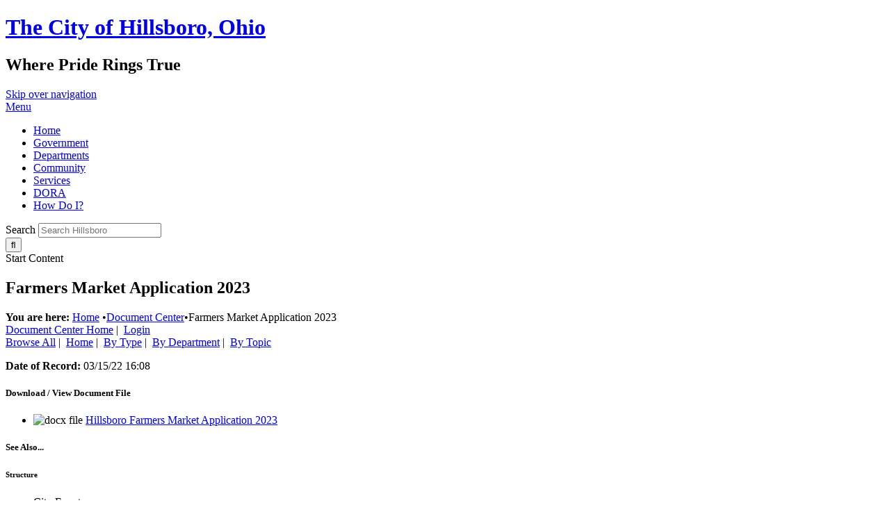

--- FILE ---
content_type: text/html; charset=ISO-8859-1
request_url: https://www.hillsboroohio.net/egov/apps/document/center.egov?view=detail&id=1649
body_size: 4214
content:
<!DOCTYPE html PUBLIC "-//W3C//DTD XHTML 1.0 Transitional//EN" "http://www.w3.org/TR/xhtml1/DTD/xhtml1-transitional.dtd">
<html xmlns="http://www.w3.org/1999/xhtml" lang="en" xml:lang="en">
	<head>
		<meta http-equiv="content-type" content="text/html; charset=utf-8" />
		<meta charset="utf-8">
		<meta name="robots" content="all" />
		<meta name="robots" content="index,follow" />
		<meta name="description" content="Hillsboro's commitment to inclusion and universal access." />
		<meta name="keywords" content="City of Hillsboro, Hillsboro, City of Hillsboro Ohio, Hillsboro Ohio, Ohio, City, government, town council, boards, building department, public safety, parks, public works" />
		<meta name="viewport" content="width=device-width, initial-scale=1.0" />
		<title>Document Center / Farmers Market Application 2023 / Hillsboro, OH</title>
		<link type="text/css" rel="stylesheet" href="/include/css/styles.css" media="screen" />
		<link type="text/css" rel="stylesheet" href="/include/css/print.css" media="print" />
		<link type="text/css" rel="stylesheet" href="/include/css/top-nav-mm.css" media="screen" />
		<link type="text/css" rel="stylesheet" href="/include/css/font-awesome.min.css" media="screen" />
		<!-- Begin eGov Includes -->
			<script type="text/javascript" src="https://www.hillsboroohio.net/egov/include/js/6.2_egov_log.js"></script>
			<script type="text/javascript" src="https://www.hillsboroohio.net/egov/include/js/6.2_egov_cdn.js"></script>
			<script type="text/javascript" src="https://www.hillsboroohio.net/egov/include/js/6.2_egov.js"></script>
			<script type="text/javascript" src="https://www.hillsboroohio.net/egov/include/js/mootools-1.6.0-core.js"></script>
			<script type="text/javascript" src="https://www.hillsboroohio.net/egov/include/js/mootools-1.6.0-more.js"></script>
			<script type="text/javascript" src="https://www.hillsboroohio.net/egov/include/js/eGovDOM.js"></script>
			<script type="text/javascript" src="https://www.hillsboroohio.net/egov/include/js/general.js"></script>
			<script type="text/javascript" src="https://www.hillsboroohio.net/egov/include/js/browser.js"></script>
			<script type="text/javascript" src="https://www.hillsboroohio.net/egov/include/js/public.js"></script>
			<script type="text/javascript" src="https://www.hillsboroohio.net/egov/include/js/cookie.js"></script>
			<script type="text/javascript" src="https://www.hillsboroohio.net/egov/include/js/ajax.js"></script>
			<script type="text/javascript" src="https://www.hillsboroohio.net/egov/include/js/dates.js"></script>
			<script type="text/javascript" src="https://www.hillsboroohio.net/egov/include/js/vars.js"></script>
			<script type="text/javascript" src="https://www.hillsboroohio.net/egov/include/js/6.2_egov_ajax.js"></script>
			<script type="text/javascript" src="https://www.hillsboroohio.net/egov/include/js/6.2_egov_form.js"></script>
			<script type="text/javascript" src="https://www.hillsboroohio.net/egov/include/js/6.2_egov_message.js"></script>
			<script type="text/javascript" src="https://www.hillsboroohio.net/egov/include/js/6.2_egov_mfa.js"></script>
			<script type="text/javascript" src="https://www.hillsboroohio.net/egov/include/js/6.2_egov_validate.js"></script>
			<script type="text/javascript" src="https://www.hillsboroohio.net/egov/include/js/6.2_egov_ui.js"></script>
			<script type="text/javascript" src="https://www.hillsboroohio.net/egov/include/js/6.2_egov_payment.js"></script>
			<script type="text/javascript" src="https://www.hillsboroohio.net/egov/include/js/6.2_egov_postback.js"></script>
			<script type="text/javascript" src="https://www.hillsboroohio.net/egov/include/js/6.2_parse_full_name.js"></script>
			<script type="text/javascript" src="https://www.hillsboroohio.net/egov/include/js/cleave.min.js"></script>
			<script type="text/javascript" src="https://www.hillsboroohio.net/egov/include/js/cleave-phone.i18n.js"></script>
			<script type="text/javascript" src="https://www.hillsboroohio.net/egov/include/js/tooltip.min.js"></script>
			<link rel="stylesheet" type="text/css" href="https://www.hillsboroohio.net/egov/include/css/egov_error.css" />
			<link rel="stylesheet" type="text/css" href="https://www.hillsboroohio.net/egov/include/css/public_common.css" />
			<link rel="stylesheet" type="text/css" href="https://www.hillsboroohio.net/egov/include_c/css/public_common_colors.css" />
			<link rel="stylesheet" type="text/css" href="https://www.hillsboroohio.net/egov/include/css/public_app_account.css" />
			<link rel="stylesheet" type="text/css" href="https://www.hillsboroohio.net/egov/include/css/public_common_detail.css" />
			<link rel="stylesheet" type="text/css" href="https://www.hillsboroohio.net/egov/include/css/public_app_document.css" />
			<link rel="stylesheet" type="text/css" href="https://www.hillsboroohio.net/egov/include/css/egov_default.css" />
			<link rel="stylesheet" type="text/css" href="https://www.hillsboroohio.net/egov/include/css/egov_tooltip.css" />
			<link rel="stylesheet" type="text/css" href="https://www.hillsboroohio.net/egov/include/css/6.2_common.css" />
			<link rel="stylesheet" type="text/css" href="https://www.hillsboroohio.net/egov/include/css/6.2_message_dialog.css" />
			<link rel="stylesheet" type="text/css" href="https://www.hillsboroohio.net/egov/include/css/6.2_public_payment_form.css" />
			<link rel="stylesheet" type="text/css" href="https://www.hillsboroohio.net/egov/include/css/6.2_flexboxgrid.min.css" />
			<link rel="stylesheet" type="text/css" href="https://www.hillsboroohio.net/egov/include/css/6.2_tooltip.css" />
			<link rel="stylesheet" type="text/css" href="https://www.hillsboroohio.net/egov/include/fontawesome/css/all.min.css" />
			<link rel="stylesheet" type="text/css" href="https://www.hillsboroohio.net/egov/include/css/6.2_mfa.css" />
		<script type="text/javascript">
			var eGov_mapDefault = {
				latitude: 39.2023,
				longitude: -83.6116,
				zoom: 15
			};
		</script>
			<script type="text/javascript" language="javascript">
				window.addEvent(
					'domready',
					function ()
					{
						/* Javascript Logging */
						eGov_log = new eGov_logClass();
						window.addEventListener('error', eGov_log.error);
					}
				);
			</script>
		<!-- End eGov Includes -->
<!--
<script type="text/javascript" src="/include/js/mootools-1.3.2-core.js"></script>
<script type="text/javascript" src="/include/js/mootools-1.3.2-more.js"></script>
-->
<script type="text/javascript" src="/include/js/mootools-core-1.6.0.js"></script>
<script type="text/javascript" src="/include/js/mootools-more-1.6.0.js"></script>
		<script type="text/javascript" src="/include/js/utilities.js"></script>
		<script type="text/javascript" src="/include/js/scroll-spy-min.js"></script>
		<script type="text/javascript" src="/include/js/drop-down-menu-mm.js"></script>
		<script type="text/javascript" src="/include/js/top-nav-mm.js"></script>
		<link href="https://fonts.googleapis.com/css?family=Lusitana|Open+Sans" rel="stylesheet"> 
		<!--[if IE ]>
			<script type="text/javascript" src="/include/js/css3-mediaqueries.js"></script>
		<![endif]-->
		<!--[if lte IE 9]>
			<script src="http://ie7-js.googlecode.com/svn/version/2.1(beta4)/IE9.js"></script>
		<![endif]-->
		<!--[if gte IE 9]>
		  <style type="text/css">
		    .gradient {
		       filter: none;
		    }
		  </style>
		<![endif]-->	
	</head>
	<body class="bodySecondary">
		<!-- begin header -->
		<div class="header clearfix">
			<div class="wrap">
				<div class="siteTitleContainer">
					<h1 class="siteTitle clearfix"><a href="/">The City of Hillsboro, Ohio</a></h1>
					<h2>Where Pride Rings True</h2>
				</div>
				<a class="skipLink" href="#startcontent">Skip over navigation</a>
			</div>
				<!-- begin navigation -->
				<div id="navPositioner">
					<div id="nav" class="clearfix">		
						<div id="menuToggleContainer"><a href="#" id="menuToggle" title="Toggle Menu">Menu</a></div>
						<div id="topNavContainer">
							<div id="menuContainer">
								<ul id="topNav">
									<li id="homeItem"><a href="/" class="topLevel">Home</a></li>
									<li id="goveItem"><a href="/government" class="topLevel">Government</a></li>
									<li id="depaItem"><a href="/departments" class="topLevel">Departments</a></li>
									<li id="commItem"><a href="#" class="topLevel">Community</a></li>
									<li id="servItem"><a href="#" class="topLevel">Services</a></li>
									<li id="doraItem"><a href="https://www.discoverourhillsboro.org/dora" targget="_blank" class="topLevel">DORA</a></li>
									<li id="howdItem"><a href="/howdoi" class="topLevel">How Do I?</a></li>
								</ul>
							</div>
						</div>
					</div>
				</div>
				<!-- end navigation -->
				<div class="headerUtilities clearfix wrap">
					<div class="search screenOnly">
						<div class="searchWrapper">
							<form class="searchForm" method="post" id="eGovQuickSearch" action="/egov/apps/search.egov">
								<input type="hidden" name="view" value="basic" id="view" />
								<input type="hidden" name="act" value="result" id="act" />
								<input type="hidden" name="page" value="1" id="page" />
								<div class="searchInputWrapper">
									<label for="eGov_searchTerms">Search</label>
									<input name="eGov_searchTerms" id="eGov_searchTerms" class="searchInput" type="search" level="1" showextension="1" spellcheck="true" placeholder="Search Hillsboro" />
								</div>
								<input name="eGov_buttonSearchSubmit" id="eGov_buttonSearchSubmit" class="searchSubmit" type="submit" value="&#xf002;"/>
							</form>
						</div>
					</div>
				</div>
				<a name="startcontent" class="skipLink">Start Content</a>
		</div>   
		<!-- end header -->		
		<div class="secondaryHeader">
			<div class="secondaryHeaderInner"></div>
		</div>
		<div class="mainContent">
			<div class="wrap">
				<div class="secondaryColumns clearfix">
					<div class="column1">
							<h2 class="sectionTitle">Farmers Market Application 2023</h2>
						<!-- begin breadcrumbs -->
						<div id="breadcrumbs">
							<div id="breadcrumbsInner">
								<strong>You are here: </strong>
								<a href="/" class="bread">Home</a>
								 <span class="breadArrow">&#8226;</span><a href="/egov/apps/document/center.egov">Document Center</a><span class="breadArrow">&#8226;</span>Farmers Market Application 2023
							</div>
						</div>
						<!-- end breadcrumbs -->
						<div id="eGov_content">
		<!-- begin account settings and login -->
			<div id="eGov_cartLoginAccount">
				<a href="/egov/apps/document/center.egov" title="Document Center Home">Document Center Home</a>&nbsp;|&nbsp;
					<a class="eGov_linkAccount" href="./center.egov?view=login" title="login">Login</a>
			</div>
		<!-- end account settings and login -->
			<!-- 
				<h2 class="sectionTitle">Farmers Market Application 2023</h2>
			  -->
				<div id="eGov_applicationSubNavigation">
						<a class="eGov_linkAppNav" href="./center.egov?view=browse;">Browse All</a>&nbsp;|&nbsp;
						<a class="eGov_linkAppNav" href="./center.egov?view=home;">Home</a>&nbsp;|&nbsp;
						<a class="eGov_linkAppNav" href="./center.egov?view=group;group=type">By Type</a>&nbsp;|&nbsp;
						<a class="eGov_linkAppNav" href="./center.egov?view=group;group=structure">By Department</a>&nbsp;|&nbsp;
						<a class="eGov_linkAppNav" href="./center.egov?view=group;group=topic">By Topic</a>
				</div>
		<div id="eGov_introSearch">
		</div>
	<div id="eGov_applicationContent">
<p id="eGov_publicDocumentDate"><strong>Date of Record:</strong> 03/15/22 16:08<br/></p>
<div class="eGov_publicDetailFloatContainer clearfix">
	<!-- begin file types -->
	<div id="eGov_publicDetailFileStats">
		<h5 class="eGov_publicSolidHeader">Download / View Document File</h5>
		<ul class="eGov_publicListNoBullets">
				<li><img src="/egov/imgs/apps/documents/word.png" alt="docx file" /> <a class="eGov_listItemLink" href="https://www.hillsboroohio.net/egov/apps/document/center.egov?view=item&id=1649" title="docx">Hillsboro Farmers Market Application 2023</a></li>
	</div>
	<!-- end file types -->
	<!-- begin classification -->
	<div id="eGov_publicDetailClassification">
		<h5 class="eGov_publicSolidHeader">See Also...</h5>
			<h6 class="eGov_publicSolidSubHeader">Structure</h6>
			<ul class="eGov_publicListNoBullets">	
				<li>City Events</li>
			</ul>
		<br />
		<!--
			<h6 class="eGov_publicSolidSubHeader">Categories</h6>
			<ul class="eGov_publicListNoBullets">	
			</ul>
		-->
	</div>
	<!-- end classification -->
</div>
</div>
</div>
					</div>
					<div class="column2">
						<div class="serviceIconsContainer">
							<ul class="serviceIcons">
								<li><a href="/egov/apps/services/index.egov?view=item;id=3"><span class="fa fa-list" aria-hidden="true"></span>Agendas &amp; Minutes</a></li>
								<li><a href="/egov/apps/services/index.egov?view=item;id=4"><span class="fa fa-building" aria-hidden="true"></span>City Code</a></li>
								<li><a href="/egov/apps/services/index.egov?view=item;id=5"><span class="fa fa-files-o" aria-hidden="true"></span>City Permits</a></li>
								<li><a href="/egov/apps/services/index.egov?view=item;id=6"><span class="fa fa-file-text-o" aria-hidden="true"></span>Online Forms &amp; Apps</a></li>
								<li><a href="/egov/apps/services/index.egov?view=item;id=7"><span class="fa fa-credit-card" aria-hidden="true"></span>Utilities Payment Center</a></li>
								<li><a href="/egov/apps/services/index.egov?view=item;id=8"><span class="fa fa-bullhorn" aria-hidden="true"></span>e-Notify</a></li>
							</ul>
						</div>
					</div>
				</div>
			</div>
		</div>
		<div class="footer">
			<div class="wrap clearfix">
				<div class="footerColumn" class="clearfix">
					<p>
						&copy; 2026&nbsp;<a href="/" title="City of Hillsboro, Ohio Homepage">City of Hillsboro, Ohio</a>
					</p>
					<ul>
						<li><a href="/privacy">Privacy Policy</a></li>
						<li><a href="/accessibility">Accessibility Statement</a></li>
						<li><a href="/terms">Terms of Use</a></li>
					</ul>
				</div>
				<div class="footerColumn">
					<img src="/images/footer/core-logo-b.png" alt="CORE Business Technologies" id="coreLogo" />
					<p>Site Design and Content Management by <br><a href="https://www.corebt.com" rel="nofollow">CORE Business Technologies</a></p>
				</div>
			</div>
		</div>
		<!-- Google tag (gtag.js) -->
		<script async src="https://www.googletagmanager.com/gtag/js?id=G-QC68G3EGM3"></script>
		<script>
		  window.dataLayer = window.dataLayer || [];
		  function gtag(){
		  	dataLayer.push(arguments);
		  }
		  gtag('js', new Date());
		  gtag('config', 'G-QC68G3EGM3');
		</script>	
				<div id="eGov_messageDialog" class="egov-message-dialog" style="display: none;">
				<div id="eGov_messageDialogContent" class="egov-message-dialog-content">
					<div id="eGov_messageDialogHeader" class="egov-message-dialog-header">
						<span id="eGov_messageDialogTitleClose" class="egov-message-dialog-close"><i class="fal fa-window-close" title="Close window"></i><i class="fas fa-window-close" title="Close window"></i></span>
						<h2 id="eGov_messageDialogTitle">Dialog Title</h2>
					</div>
					<div id="eGov_messageDialogBody" class="egov-message-dialog-body">
						<div id="eGov_messageDialogBodyProgress"></div>
						<div id="eGov_messageDialogBodyErrorMultiple">
							<p>The following <span id="eGov_messageDialogBodyErrorCount">x</span> errors were detected in the information you entered.</p>
							<ol id="eGov_messageDialogBodyErrorList"><li></li></ol>
							<p>Please correct these errors and try again.</p>
						</div>
						<div id="eGov_messageDialogBodyErrorSingle">
							<p>There is an error in the information you entered.</p>
							<p id="eGov_messageDialogBodyErrorSingleText"></p>
							<p>Please try again.</p>
						</div>
						<div id="eGov_messageDialogBodyOpen">
						</div>
					</div>
					<div id="eGov_messageDialogButton" class="egov-message-dialog-buttons">
						<input type="button" id="eGov_messageDialogButtonClose" value="Close" />
					</div>
				</div>
			</div>
</body>
</html>
